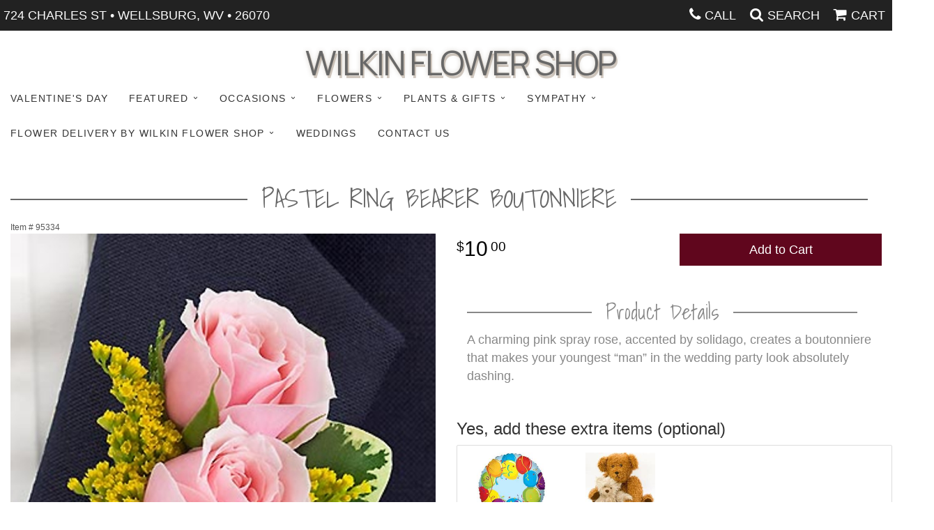

--- FILE ---
content_type: text/html
request_url: https://www.wilkinflowershop.com/product/pastel-ring-bearer-boutonniere
body_size: 7933
content:
<!doctype html>
<html>
<head>
	<meta charset='utf-8'>
	<meta http-equiv='X-UA-Compatible' content='IE=edge'>
	<meta name='viewport' content='width=device-width, initial-scale=1, user-scalable=no'>
	<meta name="keywords" content="Floral Shop, Floral Arrangements, Floral Bouquets, Sympathy Flowers, Sympathy Baskets, Sympathy Plants, Church Decorations, Tropical Flowers, Chocolates And Roses, Funeral Flowers, Sympathy Gift, Sympathy Flowers, Sympathy Baskets, Flower Arrangements, Sympathy Flower Delivery, Funeral Arrangements, Rose Arrangements, Funeral Plants, Get Well Gifts, Get Well Gift Baskets, Cookie Baskets, Best Gift Baskets, Anniversary Gifts"/>
<meta name="description" content="Order Pastel Ring Bearer Boutonniere flower arrangement from Wilkin Flower Shop, your local Wellsburg, WV florist.  Send Pastel Ring Bearer Boutonniere floral arrangement throughout Wellsburg and surrounding areas."/>
	<base href='//www.wilkinflowershop.com/'/>
	
	<link rel="canonical" href="https://www.wilkinflowershop.com/product/pastel-ring-bearer-boutonniere"/>
	<link rel='stylesheet' href='system/assets/css/base.css'/>
	<link rel='stylesheet' href='system/assets/css/bootstrap-reduced.min.css'/>
	<link rel='stylesheet' href='styles.css?1640723636'/>
	<script>function defer(callable){ (window.deferredScripts = window.deferredScripts || []).push(callable); }</script>
<!-- Google tag (gtag.js) -->
					<script async src='https://www.googletagmanager.com/gtag/js'></script>
					<script>
					  window.dataLayer = window.dataLayer || [];
					  function gtag(){dataLayer.push(arguments);}
					  gtag('js', new Date());gtag('config', 'UA-64985109-19');</script>
<script>gtag('event', 'view_item', {
								currency: 'USD',
								value: 10.00,
								items: [
									{
										item_id: '95334',
										item_name: 'Pastel Ring Bearer Boutonniere',
										affiliation: 'Wilkin Flower Shop',
										
										price: 10.00,
										quantity: 1
									}
								]
							});
						</script>
<script type="application/ld+json">{"@context":"http://schema.org/","@type":"Florist","@id":"https://www.wilkinflowershop.com","name":"Wilkin Flower Shop","url":"https://www.wilkinflowershop.com","address":{"@type":"PostalAddress","streetAddress":"724 Charles St","addressLocality":"Wellsburg","addressRegion":"WV","postalCode":"26070","addressCountry":"United States","telephone":"3047370621"},"sameAs":["https://www.facebook.com/wilkinflowerandgifts","https://www.yelp.com/biz/wilkin-flower-shop-wellsburg-2"]}</script>
	<title>Pastel Ring Bearer Boutonniere arranged by a florist in Wellsburg, WV : Wilkin Flower Shop</title>
	<link rel='shortcut icon' href='favicon.ico'/>  
</head>
<body>
	
		
		
	
	
	
	<div id='top-navigation'>
		<div class='wrapper'>
			<span class='address'>724 Charles St &bull; Wellsburg, WV &bull; 26070</span>
			<div class='menu-items'>
				<a class='menu-item mobile' href='tel:(304)737-0621'>
					<i class='icon fa fa-phone'></i>
					<span class='label label-call'>Call</span>
				</a>
				<span class='menu-item' id='toggle-search'>
					<i class='icon fa fa-search'></i>
					<span class='label'>Search</span>
				</span>
				<div id='search-container'>
					<form id='search' method='get' action='advanced_search_result.php'>
						<input type='text' name='keywords' placeholder='Search...' autocomplete='off'/>
						<button type='submit'><i class='fa fa-search'></i></button>
					</form>
				</div>
				<!--<div class='menu-item desktop'>
					<i class='icon fa fa-phone'></i>
					<span class='phone-number'> <a href='tel:(304)737-0621'>(304)737-0621</a></span> 
				</div>-->
				<span class='menu-item' id='toggle-navigation'>
					<i class='icon fa fa-bars'></i>
					<span class='label'>Menu</span>
				</span>
				<a class='menu-item menu-item-cart' href='cart'>
					<i class='icon fa fa-shopping-cart'></i>
					<span class='label'>Cart</span>
				</a>
				
				
			</div>
		</div>
	</div>

	<div id='header'>
		<h1 id='logo'><a href='index.php'>Wilkin Flower Shop</a></h1>
	
		
		
		<span class='address'>724 Charles St &bull; Wellsburg, WV &bull; 26070</span> 
	</div>

	<div id='sticky-navigation'>
		<div id='navigation'>
					
			<ul><li class="category-valentines-day lv-1"><a href="shop/valentines-day" class="category-valentines-day lv-1">Valentine's Day</a></li><li class="category-featured lv-1 parent"><a href="shop/featured" class="category-featured lv-1 parent">Featured</a><ul><li class="category-featured/winter lv-2 child"><a href="shop/featured/winter" class="category-featured/winter lv-2 child">Winter</a></li><li class="category-featured/hanukkah lv-2 child"><a href="shop/featured/hanukkah" class="category-featured/hanukkah lv-2 child">Hanukkah</a></li></ul></li><li class="category-occasions lv-1 parent"><a href="shop/occasions" class="category-occasions lv-1 parent">Occasions</a><ul><li class="category-occasions/anniversary lv-2 child"><a href="shop/occasions/anniversary" class="category-occasions/anniversary lv-2 child">Anniversary</a></li><li class="category-occasions/birthday lv-2 child"><a href="shop/occasions/birthday" class="category-occasions/birthday lv-2 child">Birthday</a></li><li class="category-occasions/congratulations lv-2 child"><a href="shop/occasions/congratulations" class="category-occasions/congratulations lv-2 child">Congratulations</a></li><li class="category-occasions/get-well lv-2 child"><a href="shop/occasions/get-well" class="category-occasions/get-well lv-2 child">Get Well</a></li><li class="category-occasions/im-sorry lv-2 child"><a href="shop/occasions/im-sorry" class="category-occasions/im-sorry lv-2 child">I'm Sorry</a></li><li class="category-occasions/just-because lv-2 child"><a href="shop/occasions/just-because" class="category-occasions/just-because lv-2 child">Just Because</a></li><li class="category-occasions/love-and-romance lv-2 child"><a href="shop/occasions/love-and-romance" class="category-occasions/love-and-romance lv-2 child">Love & Romance</a></li><li class="category-occasions/new-baby lv-2 child"><a href="shop/occasions/new-baby" class="category-occasions/new-baby lv-2 child">New Baby</a></li><li class="category-occasions/thank-you lv-2 child"><a href="shop/occasions/thank-you" class="category-occasions/thank-you lv-2 child">Thank You</a></li><li class="category-occasions/thinking-of-you lv-2 child"><a href="shop/occasions/thinking-of-you" class="category-occasions/thinking-of-you lv-2 child">Thinking of You</a></li><li class="category-occasions/graduation lv-2 child"><a href="shop/occasions/graduation" class="category-occasions/graduation lv-2 child">Graduation</a></li><li class="category-occasions/prom lv-2 child"><a href="shop/occasions/prom" class="category-occasions/prom lv-2 child">Prom</a></li></ul></li><li class="category-flowers lv-1 parent"><a href="shop/flowers" class="category-flowers lv-1 parent">Flowers</a><ul><li class="category-flowers/best-sellers lv-2 child"><a href="shop/flowers/best-sellers" class="category-flowers/best-sellers lv-2 child">Best Sellers</a></li><li class="category-flowers/roses lv-2 child"><a href="shop/flowers/roses" class="category-flowers/roses lv-2 child">Roses</a></li><li class="category-flowers/a-dog-able-collection lv-2 child"><a href="shop/flowers/a-dog-able-collection" class="category-flowers/a-dog-able-collection lv-2 child">a-DOG-able Collection</a></li><li class="category-flowers/fields-of-europe lv-2 child"><a href="shop/flowers/fields-of-europe" class="category-flowers/fields-of-europe lv-2 child">Fields of Europe</a></li><li class="category-flowers/better-homes-and-garden lv-2 child"><a href="shop/flowers/better-homes-and-garden" class="category-flowers/better-homes-and-garden lv-2 child">Better Homes and Garden</a></li><li class="category-flowers/happy-hour lv-2 child"><a href="shop/flowers/happy-hour" class="category-flowers/happy-hour lv-2 child">Happy Hour</a></li></ul></li><li class="category-plants-and-gifts lv-1 parent"><a href="shop/plants-and-gifts" class="category-plants-and-gifts lv-1 parent">Plants & Gifts</a><ul><li class="category-plants-and-gifts/balloons lv-2 child"><a href="shop/plants-and-gifts/balloons" class="category-plants-and-gifts/balloons lv-2 child">Balloons</a></li><li class="category-plants-and-gifts/corporate-gifts lv-2 child"><a href="shop/plants-and-gifts/corporate-gifts" class="category-plants-and-gifts/corporate-gifts lv-2 child">Corporate Gifts</a></li><li class="category-plants-and-gifts/gift-baskets lv-2 child"><a href="shop/plants-and-gifts/gift-baskets" class="category-plants-and-gifts/gift-baskets lv-2 child">Gift Baskets</a></li><li class="category-plants-and-gifts/plants lv-2 child"><a href="shop/plants-and-gifts/plants" class="category-plants-and-gifts/plants lv-2 child">Plants</a></li></ul></li><li class="category-sympathy lv-1 parent"><a href="shop/sympathy" class="category-sympathy lv-1 parent">Sympathy</a><ul><li class="category-sympathy/angel lv-2 child"><a href="shop/sympathy/angel" class="category-sympathy/angel lv-2 child">Angel</a></li><li class="category-sympathy/our-loving-pets lv-2 child"><a href="shop/sympathy/our-loving-pets" class="category-sympathy/our-loving-pets lv-2 child">Our Loving Pets</a></li><li class="category-sympathy/plaques lv-2 child"><a href="shop/sympathy/plaques" class="category-sympathy/plaques lv-2 child">Plaques</a></li><li class="category-sympathy/sympathy-throws lv-2 child"><a href="shop/sympathy/sympathy-throws" class="category-sympathy/sympathy-throws lv-2 child">Sympathy Throws</a></li><li class="category-sympathy/windchimes lv-2 child"><a href="shop/sympathy/windchimes" class="category-sympathy/windchimes lv-2 child">Windchimes</a></li><li class="category-sympathy/baskets lv-2 child"><a href="shop/sympathy/baskets" class="category-sympathy/baskets lv-2 child">Baskets</a></li><li class="category-sympathy/wreaths lv-2 child"><a href="shop/sympathy/wreaths" class="category-sympathy/wreaths lv-2 child">Wreaths</a></li><li class="category-sympathy/vase-arrangements lv-2 child"><a href="shop/sympathy/vase-arrangements" class="category-sympathy/vase-arrangements lv-2 child">Vase Arrangements</a></li><li class="category-sympathy/casket-sprays lv-2 child"><a href="shop/sympathy/casket-sprays" class="category-sympathy/casket-sprays lv-2 child">Casket Sprays</a></li><li class="category-sympathy/standing-sprays lv-2 child"><a href="shop/sympathy/standing-sprays" class="category-sympathy/standing-sprays lv-2 child">Standing Sprays</a></li><li class="category-sympathy/crosses lv-2 child"><a href="shop/sympathy/crosses" class="category-sympathy/crosses lv-2 child">Crosses</a></li><li class="category-sympathy/hearts lv-2 child"><a href="shop/sympathy/hearts" class="category-sympathy/hearts lv-2 child">Hearts</a></li><li class="category-sympathy/sympathy-plants lv-2 child"><a href="shop/sympathy/sympathy-plants" class="category-sympathy/sympathy-plants lv-2 child">Plants</a></li></ul></li><li class="category-flower-delivery-by-wilkin-flower-shop lv-1 parent"><a href="shop/flower-delivery-by-wilkin-flower-shop" class="category-flower-delivery-by-wilkin-flower-shop lv-1 parent">Flower Delivery by Wilkin Flower Shop</a><ul><li class="category-flower-delivery-by-wilkin-flower-shop/bethanay-flower-delivery-by-wilkin-flower-shop lv-2 child"><a href="shop/flower-delivery-by-wilkin-flower-shop/bethanay-flower-delivery-by-wilkin-flower-shop" class="category-flower-delivery-by-wilkin-flower-shop/bethanay-flower-delivery-by-wilkin-flower-shop lv-2 child">Bethany Flower Delivery by Wilkin Flower Shop</a></li><li class="category-flower-delivery-by-wilkin-flower-shop/follansbee-flower-delivery-by-wilkin-flower-shop lv-2 child"><a href="shop/flower-delivery-by-wilkin-flower-shop/follansbee-flower-delivery-by-wilkin-flower-shop" class="category-flower-delivery-by-wilkin-flower-shop/follansbee-flower-delivery-by-wilkin-flower-shop lv-2 child">Follansbee Flower Delivery by Wilkin Flower Shop</a></li><li class="category-flower-delivery-by-wilkin-flower-shop/stuebenville-flower-delivery-by-wilkin-flower-shop lv-2 child"><a href="shop/flower-delivery-by-wilkin-flower-shop/stuebenville-flower-delivery-by-wilkin-flower-shop" class="category-flower-delivery-by-wilkin-flower-shop/stuebenville-flower-delivery-by-wilkin-flower-shop lv-2 child">Steubenville Flower Delivery by Wilkin Flower Shop</a></li><li class="category-flower-delivery-by-wilkin-flower-shop/weirton-flower-delivery-by-wilkin-flower-shop lv-2 child"><a href="shop/flower-delivery-by-wilkin-flower-shop/weirton-flower-delivery-by-wilkin-flower-shop" class="category-flower-delivery-by-wilkin-flower-shop/weirton-flower-delivery-by-wilkin-flower-shop lv-2 child">Weirton Flower Delivery by Wilkin Flower Shop</a></li><li class="category-flower-delivery-by-wilkin-flower-shop/wellsburg-flower-delivery-by-wilkin-flower-shop lv-2 child"><a href="shop/flower-delivery-by-wilkin-flower-shop/wellsburg-flower-delivery-by-wilkin-flower-shop" class="category-flower-delivery-by-wilkin-flower-shop/wellsburg-flower-delivery-by-wilkin-flower-shop lv-2 child">Wellsburg Flower Delivery by Wilkin Flower Shop</a></li><li class="category-flower-delivery-by-wilkin-flower-shop/wintersville-flower-delivery-by-wilkin-flower-shop lv-2 child"><a href="shop/flower-delivery-by-wilkin-flower-shop/wintersville-flower-delivery-by-wilkin-flower-shop" class="category-flower-delivery-by-wilkin-flower-shop/wintersville-flower-delivery-by-wilkin-flower-shop lv-2 child">Wintersville Flower Delivery by Wilkin Flower Shop</a></li></ul></li></ul>
			<ul>
				<li class='lv-1'>
				<a class='lv-1' href='page/weddings'>Weddings</a></li>
				<li class='lv-1'>
					<a href='page/contact-us' class='lv-1'>Contact Us</a>
				</li>
			</ul>
		</div>
	</div>



	<div id='page'>
			
			<style>
#lighter-box {
	display: none;
	position: fixed;
	z-index: 1000000000;
	top: 0;
	left: 0;
	width: 100%;
	height: 100%;
}

#lighter-box-close {
	cursor: pointer;
	position: absolute;
	z-index: 99999999999;
	top: 10px;
	right: 10px;
	width: 44px;
	height: 44px;
	color: rgba(255, 255, 255, .8);
	text-align: center;
	line-height: 44px;
	background: rgba(0, 0, 0, .4);
	border-radius: 5px;
}

#lighter-box-close:hover {
	background: rgba(0, 0, 0, .7);
}

html.dark #lighter-box-close {
	color: #000;
	text-shadow: 0 0 3px rgba(255, 255, 255, .3);
	background: rgba(255, 255, 255, .4);
	box-shadow: 0 0 3px rgba(255, 255, 255, .2) inset;
}

html.dark #lighter-box-close:hover {
	background: rgba(255, 255, 255, .6);
}

#lighter-box #lighter-box-overlay {
	position: absolute;
	top: 0;
	left: 0;
	width: 100%;
	height: 100%;
	opacity: 0;
	background: rgba(0, 0, 0, .3);
	box-shadow: inset 0 0 80px rgba(0, 0, 0, .3);
	transition: 1s;
}

html.dark #lighter-box #lighter-box-overlay {
	background: rgba(0, 0, 0, .8);	
	box-shadow: inset 0 0 80px rgba(0, 0, 0, .8);
}

#lighter-box.animate #lighter-box-overlay {
	opacity: 1;
}

#lighter-box .lighter-box-image-container {
	position: absolute;
	top: 0;
	left: 0;
	width: 100%;
	height: 100%;
	transition: .5s;
}

#lighter-box .lighter-box-image-container.enlarged {
	padding: 4%;
}

#lighter-box .lighter-box-image {
	position: relative;
	top: 50%;
	transform: translate(0, -50%);
	display: block;
	max-width: 100%;
	max-height: 100%;
	margin: auto;
	box-shadow: 0 2px 5px rgba(0, 0, 0, .2);
}

#lighter-box #lighter-box-image-original .lighter-box-image {
	background: #FFF;
}

.image-wrapper {
	position: relative;
	float: left;
	max-width: 100%;
}

.zoom-icon {
	display: none !important;
	position: absolute;
	bottom: 10px;
	right: 10px;
	padding: 8px;
	color: #FFF;
	opacity: .6;
	background: rgba(0, 0, 0, .4);
	border-radius: 5px;
	transition: .3s;
	pointer-events: none;
}

img[data-zoom-src]:not([data-zoom-src='']) {
	cursor: pointer;
}

img[data-zoom-src]:not([data-zoom-src='']) + .zoom-icon {
	display: inline-block !important;
}

.image-wrapper:hover .zoom-icon {
	opacity: .9;
}
</style>
<div class='row' id='product' itemscope itemtype="http://schema.org/Product">

	<div class='col-md-12'>
		<h1 class='product-name' itemprop="name">Pastel Ring Bearer Boutonniere</h1>
		<meta itemprop='productID' content='708'/>
		<meta itemprop='brand' content="Wilkin Flower Shop"/>
		<meta itemprop='url' content="https://www.wilkinflowershop.com/product/pastel-ring-bearer-boutonniere">
		<small class='sku'>Item # <span itemprop='sku'>95334</span></small>
	</div>

	<div id='image' class='col-md-6'>
		<div class='row'>
			<div class='col-xs-12'>
				<div class='image-wrapper'>
					<img src='/system/images/cache/0a3047e022dd7a16680d63d2468fca35.700x765.jpg' data-zoom-src='' class='img-responsive' id='primary-image' itemprop="image" alt="Pastel Ring Bearer Boutonniere"/>
					<i class='fa fa-2x fa-search zoom-icon'></i>
				</div>
			</div>
		</div>

		<script>
		defer(function(){
			var $prices = $('#details .price, #details .sale-price');
			var $radios = $('.value input[type="radio"]');
			var $selects = $('.values select');

			$prices.each(function(){
				var $this = $(this);

				$this.data('original-price', $this.text().replace(/[^\d]/g, ''));
			});

			updatePriceFromSelections();

			$radios
				.on('change', function(){
					updatePriceFromSelections();
				});

			$selects
				.on('change', function(){
					updatePriceFromSelections();
				});

			function updatePriceFromSelections(){
				var selectedDifferences = 0;
				
				$radios
					.filter(':checked')
					.each(function(){
						var $checked = $(this);
						var difference = $checked.attr('data-price-difference');
						var negative = false;
						if(difference.indexOf('-') != -1){
							negative = true;
						}
						difference = parseInt(difference.replace(/[^\d]/g, ''));
						if(negative){
							selectedDifferences -= difference;
						}
						else{
							selectedDifferences += difference;
						}
					});

				$selects
					.each(function(){
						var $select = $(this);

						if(! ($select && $select[0] && $select[0].options.length)){
							return false;
						}

						var $selectedOption = $($select[0].options[$select[0].selectedIndex]);
						var difference = $selectedOption.attr('data-price-difference');
						var negative = false;
						if(difference.indexOf('-') != -1){
							negative = true;
						}
						difference = parseInt(difference.replace(/[^\d]/g, ''));
						if(negative){
							selectedDifferences -= difference;
						}
						else{
							selectedDifferences += difference;
						}
					});

				selectedDifferences = parseInt(selectedDifferences);

				$prices
					.each(function(){
						var $price = $(this);
						var amount = parseInt($price.data('original-price'));

						amount += selectedDifferences;
						amount = amount.toString();

						$price.html('<span class="dollars">' + amount.substr(0, amount.length - 2) + '</span><span class="decimal">.</span><span class="cents">' + amount.substr(-2) + '</span>');
					});
			}
		});
		</script> 
	</div>

	<div class='col-md-6'>
<form name="cart_quantity" action="product_info.php?action=add_product" method="post">
		<div id='details'>
			<div class='row prices' itemprop='offers' itemscope itemtype='http://schema.org/Offer'>
				<link itemprop='availability' href='http://schema.org/InStock'>
				<meta itemprop='priceCurrency' content='USD'/>
				<meta itemprop='itemCondition' itemtype='http://schema.org/OfferItemCondition' content='http://schema.org/NewCondition'/>
				<div class='col-md-6'>
					<span class='price' itemprop="price"><span class='dollars'>10</span><span class='decimal'>.</span><span class='cents'>00</span></span>

				</div>
				<div class='col-md-6'>
					<button type='submit' class='btn btn-primary btn-block btn-lg'>Add to Cart</button>
				</div>
				
			</div>
			<div class='col-md-12 description' itemprop="description">
				<h2>Product Details</h2>
				A charming pink spray rose, accented by solidago, creates a boutonniere that makes your youngest &ldquo;man&rdquo; in the wedding party look absolutely dashing.
			</div>
		</div>
		<div class='row' id='addons-wrapper'>
			<h3>Yes, add these extra items (optional)</h3>
			
			<div id='addons' class='col-md-12'>
				<div class='row'>
						<div class='col-sm-4 col-md-3 addon'>
							<div class='image'>
								<img src='/system/images/cache/3cdda40efcb448191a71d9a74e5c48c0.200x200.jpg' alt="Pastel Ring Bearer Boutonniere" class='img-responsive'/>
							</div>
							<div class='name'>Mylar Balloons</div>
							<div class='price'>$7.50</div>
							<div class='select-extra'>
								<select name='products_extras[855][6]' class='form-control'>
									<option selected='selected'>occasion</option>
									<option value='16'>anniversary </option>
									<option value='17'>birthday </option>
									<option value='18'>congratulations </option>
									<option value='19'>get well </option>
									<option value='20'>i love you </option>
									<option value='21'>i'm sorry </option>
									<option value='22'>just because </option>
									<option value='23'>New Baby Boy </option>
									<option value='24'>New Baby Girl </option>
									<option value='26'>thank you </option>
									<option value='25'>thinking of you </option>
									<option value='27'>valentine </option>
								</select>
							</div>
						</div>
						<div class='col-sm-4 col-md-3 addon'>
							<div class='image'>
								<img src='/system/images/cache/e4feb17d21ff7951689e419e08107db3.200x200.jpg' alt="Pastel Ring Bearer Boutonniere" class='img-responsive'/>
							</div>
							<div class='name'>Plush Animal</div>
							<div class='price'>$30.00</div>
							<div class='select-extra'>
								<select name='products_extras[858][8]' class='form-control'>
									<option selected='selected'>size of plush animal</option>
									<option value='32'>small (+$8.50)</option>
									<option value='33'>medium (+$17.00)</option>
									<option value='34'>large (+$25.00)</option>
								</select>
							</div>
						</div>
				</div>
			</div>
			<input type="hidden" name="products_id" value="708"/></form>		</div>
	</div>

	<div class='col-md-12' itemprop="description">
		<h2>Substitution & Delivery Policy</h2><div class='preserve-newlines'>
		<p>Orders must be placed before the following times for same-day delivery:
Monday - Friday: 12 pm Eastern Standard Time
Saturday: 10 am Eastern Standard Time

(Hours may vary during holidays)
	
	We cannot guarantee requests for a specific time of delivery. <br><br>To guarantee the freshest bouquet possible, our florist may replace some stems in your arrangement for color or flower variety. While we always do the best to match the picture shown, sometimes different vases may be used. Any substitution made will be similar to the original design and be of equal or greater value. Your understanding is greatly appreciated.  </p></div>
	</div>
	<div class='col-md-12 similar-items'>
		<h4>You may also like...</h4>
		<div id='category' class='row'>



	<div class='subcategories'>
	</div>


	<div class='category-products'>
		<div class='product'>
			<a href='product/corsages-and-boutonnieres/the-pink-rose-bouttoniere'>
				<img
					alt="The Pink Rose Bouttoniere"
					src="/system/images/cache/2ebead819489f922b0834f1890dab38c.500x561.jpg"
					srcset="
						/system/images/cache/2ebead819489f922b0834f1890dab38c.200x224.jpg 200w,
						/system/images/cache/2ebead819489f922b0834f1890dab38c.300x336.jpg 300w,
						/system/images/cache/2ebead819489f922b0834f1890dab38c.500x561.jpg 500w
					"
					sizes="
						(max-width: 599px) calc(50vw - 5px),
						(max-width: 1199px) calc(33vw - 10px),
						calc(25vw - 15px)
					"/>
				<span class='details'>
					<span class='name'>The Pink Rose Bouttoniere</span>

						<span class='price'><span class='dollars'>8</span><span class='decimal'>.</span><span class='cents'>50</span></span>

				</span>
			</a>
		</div>
		<div class='product'>
			<a href='product/corsages-and-boutonnieres/the-white-rose-boutonniere'>
				<img
					alt="The White Rose Boutonniere"
					src="/system/images/cache/18305f32df685ee0a394825000199c39.500x561.jpg"
					srcset="
						/system/images/cache/18305f32df685ee0a394825000199c39.200x224.jpg 200w,
						/system/images/cache/18305f32df685ee0a394825000199c39.300x336.jpg 300w,
						/system/images/cache/18305f32df685ee0a394825000199c39.500x561.jpg 500w
					"
					sizes="
						(max-width: 599px) calc(50vw - 5px),
						(max-width: 1199px) calc(33vw - 10px),
						calc(25vw - 15px)
					"/>
				<span class='details'>
					<span class='name'>The White Rose Boutonniere</span>

						<span class='price'><span class='dollars'>8</span><span class='decimal'>.</span><span class='cents'>50</span></span>

				</span>
			</a>
		</div>
		<div class='product'>
			<a href='product/corsages-and-boutonnieres/the-abundant-harvest-basket'>
				<img
					alt="The Abundant Harvest&amp;trade; Basket"
					src="/system/images/cache/b8e25433048d02ab7099d49a845664c8.500x500.jpg"
					srcset="
						/system/images/cache/b8e25433048d02ab7099d49a845664c8.200x200.jpg 200w,
						/system/images/cache/b8e25433048d02ab7099d49a845664c8.300x300.jpg 300w,
						/system/images/cache/b8e25433048d02ab7099d49a845664c8.500x500.jpg 500w
					"
					sizes="
						(max-width: 599px) calc(50vw - 5px),
						(max-width: 1199px) calc(33vw - 10px),
						calc(25vw - 15px)
					"/>
				<span class='details'>
					<span class='name'>The Abundant Harvest&trade; Basket</span>

						<span class='price'><span class='dollars'>49</span><span class='decimal'>.</span><span class='cents'>99</span></span>

				</span>
			</a>
		</div>
	</div>


</div>

	</div>
</div> 
  



<script>
defer(function(){
	var $primaryImage = $('#primary-image');
	var $altImages = $('#alt-images');

	$altImages
		.on('click', 'img', function(){
			var $this = $(this);
			$primaryImage
				.attr('src', $this.attr('src'))
				.attr('data-zoom-src', $this.attr('data-zoom-src'));
		});

	$primaryImage
		.LighterBox()
		.additionalImages($altImages.find('img'));
});
</script>

	</div>

	<div id='footer'>
		<div class='container'>
			<div class='row'>
				<div class='col-xs-12'>
					<script>
	window.onRecaptchaLoaded = function(){
		[].forEach.call(document.querySelectorAll('.enable-onload'), function(input){
			input.setAttribute('data-loaded-value', input.value);
			input.value = input.getAttribute('data-loading-value');
		});
		[].forEach.call(document.forms, function(form){
			var container = form.querySelector('.g-recaptcha');
			// only bind to forms containing a '.g-recaptcha' element
			if(! container){
				return false;
			}
			(function(form){
				if(form.querySelector('.grecaptcha-badge')){
					return false; // already has a recaptcha
				}

				var containerId = grecaptcha.render(container, {
					'sitekey':	'6LcBo54UAAAAAMjlFiHe1gcsaqruS_GQiGFdynWM',
					'size':		'invisible',
					'badge':	'bottomright', // possible values: bottomright, bottomleft, inline
					'callback':	function(recaptchaToken){
						container.value = recaptchaToken;
						HTMLFormElement.prototype.submit.call(form);
					}
				});

				form.onsubmit = function(event){
					event.preventDefault();
					grecaptcha.execute(containerId);
				};
			})(form);
		});
		[].forEach.call(document.querySelectorAll('.enable-onload'), function(input){
			input.value = input.getAttribute('data-loaded-value');
		});
	};
</script>
<form method='post' action='email/subscribe' onfocusin='loadRecaptchaOnce(this)' onsubmit='event.preventDefault()'>
	<div class='form-group'>
		<div class='email-subscription-form'>
			<h4>Sign up for offers</h4>
			<input type='email' class='form-control' name='email' placeholder='email@example.com'/><br/>
			<input type='hidden' name='g-recaptcha-response' class='g-recaptcha'/>
			<input type='submit' class='btn btn-primary btn-block enable-onload' data-loading-value='Loading... please wait' value='Subscribe'/>
		</div>
	</div>
</form>
<script>
window.loadRecaptchaOnce = function(form){
	form && form.removeAttribute('onfocusin');
	window.loadRecaptchaOnce = function(){};
	var script = document.createElement('script');
	script.src='https://www.google.com/recaptcha/api.js?onload=onRecaptchaLoaded&render=explicit';
	document.querySelector('head').appendChild(script);
};
</script>

				</div>
			</div>
			<div class='row'>
				<div class='col-xs-6 col-sm-4'>
					<ul>
						<li><span class='footer-title'>Location</span></li> 
						<li>Wilkin Flower Shop</li>
						<li>724 Charles St</li>
						
						<li>Wellsburg, WV 26070</li>
						<li> <a href='tel:(304)737-0621'>(304)737-0621</a></li>
						<li><a href='https://www.google.com/maps/search/?api=1&amp;query=724+Charles+St+Wellsburg+WV+26070&amp;query_place_id=ChIJHzcZFL8yNIgRZ0ra7hTU05c'>Find us <i class='fa fa-map-marker'></i></a></li>
					</ul>
				</div>
				<div class='col-xs-6 col-sm-4'>
					<ul>
						<li><span class='footer-title'>Helpful Links</span></li>
						<li><a href='page/aboutus'>About Us</a></li>
						<li><a href='page/contact-us'>Contact us</a></li>
						<li><a href='page/delivery'>Delivery</a></li>
						<li><a href='page/substitutions'>Substitutions</a></li>
						 <li><a href="leave-a-review">Leave a Review</a></li>
					</ul>
				</div>
				<div class='col-xs-12 col-sm-4'>
					<ul>
						<li><span class='footer-title'>Hours of Operation</span></li>
						<li><div class="preserve-whitespace">Mon-Fri: 8:30 to 5:00
Sat: 8:30 to 12:30
Sun: Closed</div></li>
					</ul>
				</div>
			</div>
		</div>
	</div>    
	<div id='to-top'>
		<i class='fa fa-lg fa-arrow-up to-top-icon'></i>
		<div class='to-top-caption'>to top</div>
	</div>
	<style>
	#to-top {
		cursor: pointer;
		position: fixed;
		right: 15px;
		bottom: 15px;
		width: 60px;
		height: 60px;
		margin-bottom: -200px;
		text-align: center;
		background: #FFF;
		border: 5px solid rgba(0, 0, 0, .3);
		border-radius: 100px;
		box-shadow: 0 1px 1px rgba(0, 0, 0, .3), 0 0 10px rgba(0, 0, 0, .1);
		transition: .2s;
	}

	#to-top.show {
		margin-bottom: 0;
	}

	#to-top:hover {
		border-color: rgba(0, 0, 0, .5);
	}

	#to-top .to-top-icon {
		line-height: 40px;
	}

	#to-top .to-top-caption {
		margin-top: -12px;
		font-size: .7em;
	}
	</style>
	<script>
	defer(function(){
		var $toTop = $('#to-top')
			.on('click', function(){
				$('html, body').animate({ scrollTop: 0 }, 100);
			});

		var windowHeight = Math.max(document.documentElement.clientHeight, window.innerHeight || 0);
		var $doc = $(document)
			.on('scroll', function(e){
				$toTop.toggleClass('show', $doc.scrollTop() > windowHeight);
			});
	});
	</script>
	<div id='footer2'>
		<div class='container'>
			<div class='row'>
				<div class='col-xs-5' id='copyright'>&copy; Copyright Wilkin Flower Shop. <a href='page/privacy'>Privacy Policy</a></div>
				<div class='col-xs-7 text-right' id='attribution'><a href='http://www.websystems.com'>Website Design and Hosting by WebSystems.com</a></div>
			</div>
		</div>
	</div>
	<script src='system/assets/js/jquery-1.11.2.min.js'></script>
	<script src='system/assets/js/utils.min.js'></script>
	<script>
	(function(){
		let $toggle = document.getElementById('toggle-search');
		let $search = document.getElementById('search-container');
		$toggle.addEventListener('click', function(){
			document.body.classList.toggle('show-search');
			$search.querySelector('input').focus();
		});
	})();
	(function(){
		if(! window.IntersectionObserver){
			return false;
		}
		let $header = document.getElementById('header');
		let $navigation = document.getElementById('sticky-navigation');
		new IntersectionObserver(function(entries){
			$navigation.classList.toggle('floating', entries.length && ! entries[0].isIntersecting);
		}, {
			rootMargin: '1px',
			threshold: 0
		}).observe($header);
	})();
	</script>
	<link rel='stylesheet' href='system/assets/css/font-awesome.min.css'/>
<link href="https://fonts.googleapis.com/css2?family=Manrope&family=Shadows+Into+Light&display=swap" rel="stylesheet">


<script src='system/assets/js/lighterbox.js'></script><script>(window.deferredScripts || []).forEach(function(deferred){ deferred(); });</script></body></html>